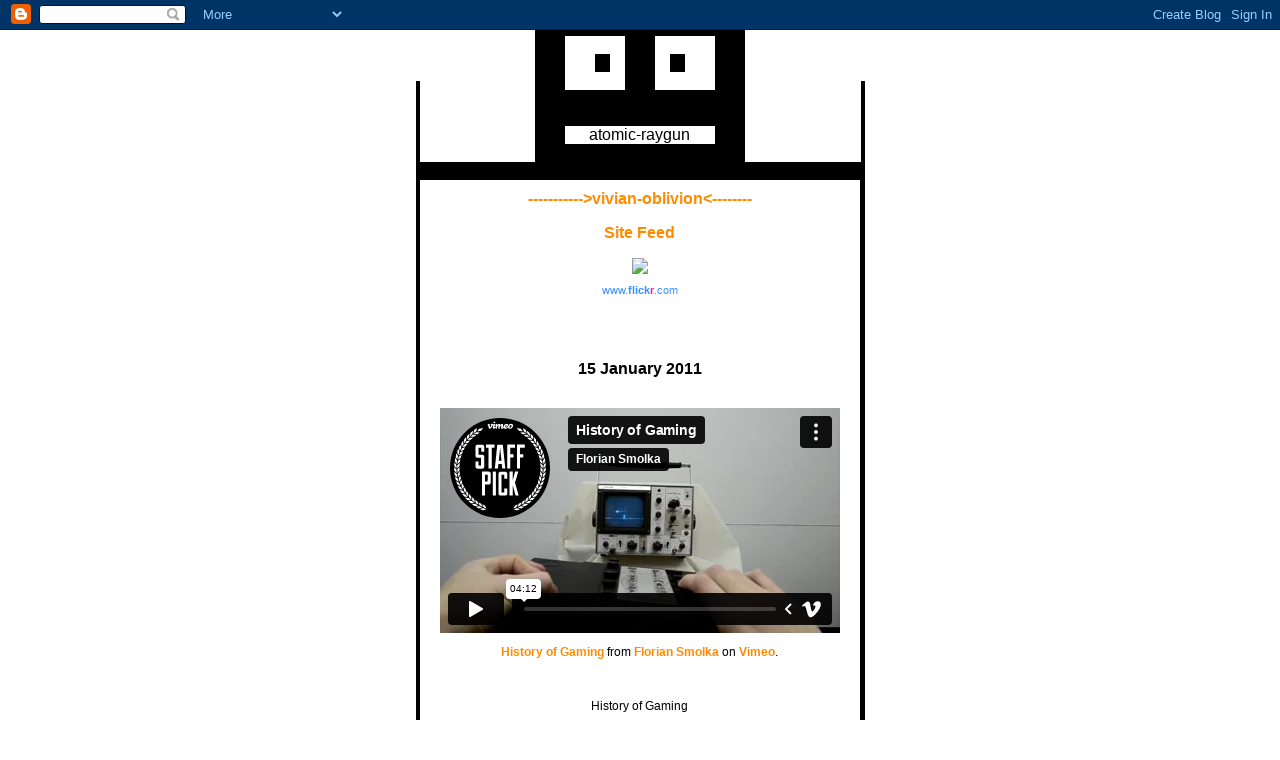

--- FILE ---
content_type: text/html; charset=UTF-8
request_url: http://www.atomic-raygun.com/2011/01/history-of-gaming-from-florian-smolka.html
body_size: 4879
content:
<!DOCTYPE HTML PUBLIC "-//W3C//DTD HTML 4.0 Transitional//EN">

<html>
<head>
 <LINK REL="SHORTCUT ICON" HREF="http://www.stabslock.com/space/atomicfavicon.ico">
<link rel="me" type="text/html" href="http://www.google.com/profiles/osprey.therian"/>
<meta name="ICBM" content="47.058570, -123.111695"/>
<meta name="DC.title" content="Atomic Raygun"/>

<meta name="ICBM" content="45.5972252;-122.5201263" />
<meta name="DC.title" content="atomic raygun" />
<meta name="geo.position" content="47.058570, -123.111695" />
<meta name="geo.region" content="US-WA" />



<title>atomic-raygun</title>
<style>
body	{background:#FFFFFF;margin: 0px;font-family: Verdana, Arial, sans-serif;color: black;}
A.links:hover{color:#C0C0C0;}
A	{font-weight:bold;text-decoration:none;}
A:hover	{color:#C0C0C0;}
.links	{font-family: Verdana, Arial, sans-serif;font-size:11px;}
.date	{font-family: Verdana, Arial, sans-serif;color: black;font-size:16px;font-weight:bold;}
.post	{font-family: Verdana, Arial, sans-serif;color: black;font-size:12px;}
.aboutpost 	{font-family: Verdana, Arial, sans-serif;color: #999999;font-size:11px;}
</style>



<meta name='google-adsense-platform-account' content='ca-host-pub-1556223355139109'/>
<meta name='google-adsense-platform-domain' content='blogspot.com'/>
<!-- --><style type="text/css">@import url(https://www.blogger.com/static/v1/v-css/navbar/3334278262-classic.css);
div.b-mobile {display:none;}
</style>

</head><body bgcolor="#FFFFFF" text="#000000" marginwidth="0" marginheight="0" link="#FF8C00" vlink="#FF8C00" alink="#FF8C00"><script type="text/javascript">
    function setAttributeOnload(object, attribute, val) {
      if(window.addEventListener) {
        window.addEventListener('load',
          function(){ object[attribute] = val; }, false);
      } else {
        window.attachEvent('onload', function(){ object[attribute] = val; });
      }
    }
  </script>
<div id="navbar-iframe-container"></div>
<script type="text/javascript" src="https://apis.google.com/js/platform.js"></script>
<script type="text/javascript">
      gapi.load("gapi.iframes:gapi.iframes.style.bubble", function() {
        if (gapi.iframes && gapi.iframes.getContext) {
          gapi.iframes.getContext().openChild({
              url: 'https://www.blogger.com/navbar/3871408?origin\x3dhttp://www.atomic-raygun.com',
              where: document.getElementById("navbar-iframe-container"),
              id: "navbar-iframe"
          });
        }
      });
    </script>

<!-- THIS CONTENT IS ALL TABLE RELATED.  SKIP DOWN SOME FOR CUSTOMIZATION.  IF YOU LEAVE IT ALONE, IT SHOULD BE FINE :) --> 
<div align="center">
  <center>
  <table border="0" cellspacing="0" cellpadding="0">
    <tr>
      <td><br>
      </td>
      <td rowspan="2"></td>
      <td colspan="5" rowspan="2">
        <div align="center">
          <center>
          <table border="0" cellspacing="0" cellpadding="0">
            <tr>
              <td></td>
              <td bgcolor="#000000">&nbsp;</td>
              <td colspan="2"></td>
              <td></td>
              <td colspan="2"></td>
              <td bgcolor="#000000">&nbsp;</td>
              <td></td>
            </tr>
            <tr>
              <td bgcolor="#000000">&nbsp;</td>
              <td bgcolor="#000000">&nbsp;</td>
              <td bgcolor="#000000" colspan="2">&nbsp;</td>
              <td bgcolor="#000000">&nbsp;</td>
              <td bgcolor="#000000" colspan="2">&nbsp;</td>
              <td bgcolor="#000000">&nbsp;</td>
              <td bgcolor="#000000">&nbsp;</td>
            </tr>
            <tr>
              <td bgcolor="#000000" rowspan="3">&nbsp;</td>
              <td bgcolor="#FFFFFF" rowspan="3">&nbsp;</td>
              <td bgcolor="#FFFFFF" colspan="2">&nbsp;</td>
              <td bgcolor="#000000" rowspan="3">&nbsp;</td>
              <td bgcolor="#FFFFFF" colspan="2">&nbsp;</td>
              <td bgcolor="#FFFFFF" rowspan="3">&nbsp;</td>
              <td bgcolor="#000000" rowspan="3">&nbsp;</td>
            </tr>
            <tr>
              <td bgcolor="#000000">&nbsp;</td>
              <td bgcolor="#FFFFFF">&nbsp;</td>
              <td bgcolor="#FFFFFF">&nbsp;</td>
              <td bgcolor="#000000">&nbsp;</td>
            </tr>
            <tr>
              <td bgcolor="#FFFFFF" colspan="2">&nbsp;</td>
              <td bgcolor="#FFFFFF" colspan="2">&nbsp;</td>
            </tr>
            <tr>
              <td bgcolor="#000000" width="30">&nbsp;</td>
              <td bgcolor="#000000" width="30">&nbsp;</td>
              <td bgcolor="#000000" colspan="2" width="30">&nbsp;</td>
              <td bgcolor="#000000" width="30">&nbsp;</td>
              <td bgcolor="#000000" colspan="2" width="30">&nbsp;</td>
              <td bgcolor="#000000" width="30">&nbsp;</td>
              <td bgcolor="#000000" width="30">&nbsp;</td>
            </tr>
            <tr>
              <td bgcolor="#000000">&nbsp;</td>
              <td bgcolor="#000000">&nbsp;</td>
              <td colspan="2" bgcolor="#000000">&nbsp;</td>
              <td bgcolor="#000000">&nbsp;</td>
              <td colspan="2" bgcolor="#000000">&nbsp;</td>
              <td bgcolor="#000000">&nbsp;</td>
              <td bgcolor="#000000">&nbsp;</td>
            </tr>
            <tr>
              <td bgcolor="#000000">&nbsp;</td>
              <td bgcolor="#FFFFFF" colspan="7" width="150">
                <p align="center">atomic-raygun</td>
              <td bgcolor="#000000">&nbsp;</td>
            </tr>
            <tr>
              <td bgcolor="#000000">&nbsp;</td>
              <td bgcolor="#000000">&nbsp;</td>
              <td colspan="2" bgcolor="#000000">&nbsp;</td>
              <td bgcolor="#000000">&nbsp;</td>
              <td colspan="2" bgcolor="#000000">&nbsp;</td>
              <td bgcolor="#000000">&nbsp;</td>
              <td bgcolor="#000000">&nbsp;</td>
            </tr>
          </table>
          </center>
        </div>
      </td>
      <td rowspan="2"></td>
      <td><br>
      </td>
    </tr>
    <tr>
      <td bgcolor="#000000">&nbsp;</td>
      <td bgcolor="#000000">&nbsp;</td>
    </tr>
    <tr>
      <td colspan="9" bgcolor="#000000">&nbsp;</td>
    </tr>
    <tr>
      <td bgcolor="#000000" colspan="2">&nbsp;</td>
      <td colspan="5" width="400">

<div style="margin:10px;">




<div align="center">
<a href="http://www.vivian-oblivion.com">----------->vivian-oblivion<--------</a></p>
<a href="http://www.atomic-raygun.com/feeds/posts/default" title="Atom feed">Site Feed</a></p>
	<div align="center"><img src="http://www.stabslock.com/space/Vivian-Ontario-c1959.jpg" </p>
<!-- Start of Flickr Badge -->
<style type="text/css">
#flickr_badge_source_txt {padding:0; font: 11px Arial, Helvetica, Sans serif; color:#666666;}
#flickr_badge_icon {display:block !important; margin:0 !important; border: 1px solid rgb(0, 0, 0) !important;}
#flickr_icon_td {padding:0 5px 0 0 !important;}
.flickr_badge_image {text-align:center !important;}
.flickr_badge_image img {border: 1px solid black !important;}
#flickr_www {display:block; padding:0 10px 0 10px !important; font: 11px Arial, Helvetica, Sans serif !important; color:#3993ff !important;}
#flickr_badge_uber_wrapper a:hover,
#flickr_badge_uber_wrapper a:link,
#flickr_badge_uber_wrapper a:active,
#flickr_badge_uber_wrapper a:visited {text-decoration:none !important; background:inherit !important;color:#3993ff;}
#flickr_badge_wrapper {}
#flickr_badge_source {padding:0 !important; font: 11px Arial, Helvetica, Sans serif !important; color:#666666 !important;}
</style>
<table id="flickr_badge_uber_wrapper" cellpadding="0" cellspacing="10" border="0"><tr><td><a href="http://www.flickr.com" id="flickr_www">www.<strong style="color:#3993ff">flick<span style="color:#ff1c92">r</span></strong>.com</a><table cellpadding="0" cellspacing="10" border="0" id="flickr_badge_wrapper">
<tr>
<script type="text/javascript" src="http://www.flickr.com/badge_code_v2.gne?count=3&display=random&size=t&layout=h&source=user&user=46566009%40N00"></script>
</tr>
</table>
</td></tr></table>
<!-- End of Flickr Badge -->
<script src="http://gmodules.com/ig/ifr?url=http://www.rosettainterpreters.com/xn_resources/widgets/gadget/gadget.xml&amp;up_siteLanguage=English&amp;up_phone=&amp;synd=open&amp;w=250&amp;h=49&amp;title=We+Speak+Your+Language+Translator&amp;lang=en&amp;country=ALL&amp;border=%23ffffff%7C3px%2C1px+solid+%23999999&amp;output=js"></script>

		</div>
		
<!-- THIS IS WHERE YOU CAN EDIT THE WAY YOUR BLOG APPEARS -->

        <div class="date">
          <br><p align="center">15 January 2011</p>
        </div>
        <div class="post">
		  <a name="3388412787711790548">&nbsp;</a><br>
          <div style="clear:both;"></div><iframe src="http://player.vimeo.com/video/18743950" width="400" height="225" frameborder="0"></iframe><p><a href="http://vimeo.com/18743950">History of Gaming</a> from <a href="http://vimeo.com/user5708268">Florian Smolka</a> on <a href="http://vimeo.com">Vimeo</a>.</p><br /><br />History of Gaming<div style="clear:both; padding-bottom:0.25em"></div><br>

<b:if cond='data:post.hasJumpLink'>
<div class='jump-link'>
<a expr:href='data:post.url + "#more"'><data:post.jumpText/></a>
</div>
</b:if >



          <div>
            <div class="aboutpost">
               posted by <img src="http://googoogoggles.dreamhosters.com/Osprey.gif">
               <!--posted by <img src="Osprey.gif">-->
- <a href="http://www.atomic-raygun.com/2011/01/history-of-gaming-from-florian-smolka.html">6:55 PM</a>
      
            </div>
          <br>

	
		<div class="blogComments">
			Comments:
			
			<div class='comment-form'>
<a name='comment-form'></a>
<h4>Post a Comment</h4><p>PLZ LEEVE A MEZZAGE KTHNXBAI</p>
<a id='comment-editor-src' href='https://www.blogger.com/comment/frame/3871408?po=3388412787711790548&hl=en&saa=85391&origin=http://www.atomic-raygun.com'></a><iframe id='comment-editor' src='' class='blogger-iframe-colorize' width='100%' height='410' scrolling='no' frameborder='0' allowtransparency='true'></iframe>
<script type="text/javascript" src="https://www.blogger.com/static/v1/jsbin/2210189538-iframe_colorizer.js"></script>
</div>
		</div>
	


	




<!-- MORE TABLE RELATED CONTENT FOR THE REST OF THE PAGE.  -->
        </div>
      </td>
      <td colspan="2" bgcolor="#000000">&nbsp;</td>
    </tr>
    <tr>
      <td colspan="9" bgcolor="#000000">
        <p align="center">.</td>
    </tr>
    <tr>
      <td></td>
      <td></td>
      <td width="15"></td>
    </center>
    <td bgcolor="#000000" width="185">
      <p align="center"></p>
<div align="center">
<a href="http://www.atomic-raygun.com/feeds/posts/default" title="Atom feed">Site Feed</a></p>
<p><font color="#94eede"><a href="http://www.vivian-oblivion.com">vivian-oblivion</a></p>
	<div align="center">
<a href="http://www.cafeshops.com/cp/store.aspx?s=oblivionstore">oblivionstore</a></p>
	<div align="center">
<a href="http://googoogoggles.dreamhosters.com/vivian-oblivion/mindovermatter/firemist-red.html">firemist red</a></p>
<a href="http://www.combatcards.co.uk/">Combat Cards</a></p>
<a href="http://blip.tv/">Blip TV Rocks</a></p>
<a href="http://www.google.com/">So many things to do, so little motivation</a></p>
<a href="http://headburroantfarm.wordpress.com/">Backpacking Burro</a></p>
<a href="http://web.mac.com/salazarjack/Site/Welcome.html">Salazar Jack</a></p>
<a href="http://sitsup.blogspot.com/">Lucy Sits Up and Blogs</a></p>
<a href="http://tinasuniversum.blogspot.com/">Tina's Universum</a></p>
<a href="http://novaalbiondetective.blogspot.com/">Nova Albion Detective Agency</a></p>
<a href="http://www.fotolog.net/statue/">Playing Statues</a></p>
<a href="http://www.yarnmiracle.com/">Yarn Miracle</a></p>
<a href="http://secondtourist.blogspot.com/">Baedeker</a></p>
<a href="http://doncarsoncreative.blogspot.com/">Don Carson Creative</a></p>
<a href="http://www.flummel.com/">Flummer, Flummel, Flummo</a></p>
<a href="http://ellecoyote.blogspot.com/">Elle Coyote</a></p>
<a href="http://www.ellenmccormickmartens.com/">Painting Soul</a></p>
<a href='http://www.putfile.com'>Upload Video and Images - Putfile</a></p>
<a href="http://www.counterwork.pwp.blueyonder.co.uk/artistsunion/index.html">Artists Union</a></p>
<a href="http://tempietto2.blogspot.com/">Tempietto</a></p>
</p>



  <a href='http://www.atomic-raygun.com/2002/10/'>2002-10</a>

  <a href='http://www.atomic-raygun.com/2002/11/'>2002-11</a>

  <a href='http://www.atomic-raygun.com/2002/12/'>2002-12</a>

  <a href='http://www.atomic-raygun.com/2003/01/'>2003-01</a>

  <a href='http://www.atomic-raygun.com/2003/03/'>2003-03</a>

  <a href='http://www.atomic-raygun.com/2003/04/'>2003-04</a>

  <a href='http://www.atomic-raygun.com/2003/05/'>2003-05</a>

  <a href='http://www.atomic-raygun.com/2003/06/'>2003-06</a>

  <a href='http://www.atomic-raygun.com/2003/07/'>2003-07</a>

  <a href='http://www.atomic-raygun.com/2003/08/'>2003-08</a>

  <a href='http://www.atomic-raygun.com/2003/09/'>2003-09</a>

  <a href='http://www.atomic-raygun.com/2003/10/'>2003-10</a>

  <a href='http://www.atomic-raygun.com/2003/11/'>2003-11</a>

  <a href='http://www.atomic-raygun.com/2003/12/'>2003-12</a>

  <a href='http://www.atomic-raygun.com/2004/01/'>2004-01</a>

  <a href='http://www.atomic-raygun.com/2004/02/'>2004-02</a>

  <a href='http://www.atomic-raygun.com/2004/03/'>2004-03</a>

  <a href='http://www.atomic-raygun.com/2004/04/'>2004-04</a>

  <a href='http://www.atomic-raygun.com/2004/05/'>2004-05</a>

  <a href='http://www.atomic-raygun.com/2004/06/'>2004-06</a>

  <a href='http://www.atomic-raygun.com/2004/07/'>2004-07</a>

  <a href='http://www.atomic-raygun.com/2004/08/'>2004-08</a>

  <a href='http://www.atomic-raygun.com/2004/09/'>2004-09</a>

  <a href='http://www.atomic-raygun.com/2004/10/'>2004-10</a>

  <a href='http://www.atomic-raygun.com/2004/11/'>2004-11</a>

  <a href='http://www.atomic-raygun.com/2004/12/'>2004-12</a>

  <a href='http://www.atomic-raygun.com/2005/01/'>2005-01</a>

  <a href='http://www.atomic-raygun.com/2005/02/'>2005-02</a>

  <a href='http://www.atomic-raygun.com/2005/03/'>2005-03</a>

  <a href='http://www.atomic-raygun.com/2005/04/'>2005-04</a>

  <a href='http://www.atomic-raygun.com/2005/05/'>2005-05</a>

  <a href='http://www.atomic-raygun.com/2005/06/'>2005-06</a>

  <a href='http://www.atomic-raygun.com/2005/07/'>2005-07</a>

  <a href='http://www.atomic-raygun.com/2005/08/'>2005-08</a>

  <a href='http://www.atomic-raygun.com/2005/09/'>2005-09</a>

  <a href='http://www.atomic-raygun.com/2005/10/'>2005-10</a>

  <a href='http://www.atomic-raygun.com/2005/11/'>2005-11</a>

  <a href='http://www.atomic-raygun.com/2005/12/'>2005-12</a>

  <a href='http://www.atomic-raygun.com/2006/01/'>2006-01</a>

  <a href='http://www.atomic-raygun.com/2006/02/'>2006-02</a>

  <a href='http://www.atomic-raygun.com/2006/03/'>2006-03</a>

  <a href='http://www.atomic-raygun.com/2006/04/'>2006-04</a>

  <a href='http://www.atomic-raygun.com/2006/05/'>2006-05</a>

  <a href='http://www.atomic-raygun.com/2006/06/'>2006-06</a>

  <a href='http://www.atomic-raygun.com/2006/07/'>2006-07</a>

  <a href='http://www.atomic-raygun.com/2006/08/'>2006-08</a>

  <a href='http://www.atomic-raygun.com/2006/09/'>2006-09</a>

  <a href='http://www.atomic-raygun.com/2006/10/'>2006-10</a>

  <a href='http://www.atomic-raygun.com/2006/11/'>2006-11</a>

  <a href='http://www.atomic-raygun.com/2006/12/'>2006-12</a>

  <a href='http://www.atomic-raygun.com/2007/01/'>2007-01</a>

  <a href='http://www.atomic-raygun.com/2007/02/'>2007-02</a>

  <a href='http://www.atomic-raygun.com/2007/03/'>2007-03</a>

  <a href='http://www.atomic-raygun.com/2007/04/'>2007-04</a>

  <a href='http://www.atomic-raygun.com/2007/05/'>2007-05</a>

  <a href='http://www.atomic-raygun.com/2007/06/'>2007-06</a>

  <a href='http://www.atomic-raygun.com/2007/07/'>2007-07</a>

  <a href='http://www.atomic-raygun.com/2007/08/'>2007-08</a>

  <a href='http://www.atomic-raygun.com/2007/09/'>2007-09</a>

  <a href='http://www.atomic-raygun.com/2007/10/'>2007-10</a>

  <a href='http://www.atomic-raygun.com/2007/11/'>2007-11</a>

  <a href='http://www.atomic-raygun.com/2007/12/'>2007-12</a>

  <a href='http://www.atomic-raygun.com/2008/01/'>2008-01</a>

  <a href='http://www.atomic-raygun.com/2008/02/'>2008-02</a>

  <a href='http://www.atomic-raygun.com/2008/03/'>2008-03</a>

  <a href='http://www.atomic-raygun.com/2008/04/'>2008-04</a>

  <a href='http://www.atomic-raygun.com/2008/05/'>2008-05</a>

  <a href='http://www.atomic-raygun.com/2008/06/'>2008-06</a>

  <a href='http://www.atomic-raygun.com/2008/07/'>2008-07</a>

  <a href='http://www.atomic-raygun.com/2008/08/'>2008-08</a>

  <a href='http://www.atomic-raygun.com/2008/09/'>2008-09</a>

  <a href='http://www.atomic-raygun.com/2008/10/'>2008-10</a>

  <a href='http://www.atomic-raygun.com/2008/11/'>2008-11</a>

  <a href='http://www.atomic-raygun.com/2008/12/'>2008-12</a>

  <a href='http://www.atomic-raygun.com/2009/01/'>2009-01</a>

  <a href='http://www.atomic-raygun.com/2009/02/'>2009-02</a>

  <a href='http://www.atomic-raygun.com/2009/03/'>2009-03</a>

  <a href='http://www.atomic-raygun.com/2009/04/'>2009-04</a>

  <a href='http://www.atomic-raygun.com/2009/05/'>2009-05</a>

  <a href='http://www.atomic-raygun.com/2009/06/'>2009-06</a>

  <a href='http://www.atomic-raygun.com/2009/07/'>2009-07</a>

  <a href='http://www.atomic-raygun.com/2009/08/'>2009-08</a>

  <a href='http://www.atomic-raygun.com/2009/09/'>2009-09</a>

  <a href='http://www.atomic-raygun.com/2009/10/'>2009-10</a>

  <a href='http://www.atomic-raygun.com/2009/11/'>2009-11</a>

  <a href='http://www.atomic-raygun.com/2009/12/'>2009-12</a>

  <a href='http://www.atomic-raygun.com/2010/01/'>2010-01</a>

  <a href='http://www.atomic-raygun.com/2010/02/'>2010-02</a>

  <a href='http://www.atomic-raygun.com/2010/03/'>2010-03</a>

  <a href='http://www.atomic-raygun.com/2010/04/'>2010-04</a>

  <a href='http://www.atomic-raygun.com/2010/05/'>2010-05</a>

  <a href='http://www.atomic-raygun.com/2010/06/'>2010-06</a>

  <a href='http://www.atomic-raygun.com/2010/07/'>2010-07</a>

  <a href='http://www.atomic-raygun.com/2010/08/'>2010-08</a>

  <a href='http://www.atomic-raygun.com/2010/09/'>2010-09</a>

  <a href='http://www.atomic-raygun.com/2010/10/'>2010-10</a>

  <a href='http://www.atomic-raygun.com/2010/11/'>2010-11</a>

  <a href='http://www.atomic-raygun.com/2010/12/'>2010-12</a>

  <a href='http://www.atomic-raygun.com/2011/01/'>2011-01</a>

  <a href='http://www.atomic-raygun.com/2011/02/'>2011-02</a>

  <a href='http://www.atomic-raygun.com/2011/03/'>2011-03</a>

  <a href='http://www.atomic-raygun.com/2011/04/'>2011-04</a>

  <a href='http://www.atomic-raygun.com/2011/05/'>2011-05</a>

  <a href='http://www.atomic-raygun.com/2011/06/'>2011-06</a>

  <a href='http://www.atomic-raygun.com/2011/07/'>2011-07</a>

  <a href='http://www.atomic-raygun.com/2011/08/'>2011-08</a>

  <a href='http://www.atomic-raygun.com/2011/09/'>2011-09</a>

  <a href='http://www.atomic-raygun.com/2011/10/'>2011-10</a>

  <a href='http://www.atomic-raygun.com/2011/11/'>2011-11</a>

  <a href='http://www.atomic-raygun.com/2011/12/'>2011-12</a>

  <a href='http://www.atomic-raygun.com/2012/01/'>2012-01</a>

  <a href='http://www.atomic-raygun.com/2012/02/'>2012-02</a>

  <a href='http://www.atomic-raygun.com/2012/03/'>2012-03</a>

  <a href='http://www.atomic-raygun.com/2012/04/'>2012-04</a>

  <a href='http://www.atomic-raygun.com/2012/05/'>2012-05</a>

  <a href='http://www.atomic-raygun.com/2012/06/'>2012-06</a>

  <a href='http://www.atomic-raygun.com/2012/07/'>2012-07</a>

  <a href='http://www.atomic-raygun.com/2012/08/'>2012-08</a>

  <a href='http://www.atomic-raygun.com/2012/09/'>2012-09</a>

  <a href='http://www.atomic-raygun.com/2012/10/'>2012-10</a>

  <a href='http://www.atomic-raygun.com/2012/11/'>2012-11</a>

  <a href='http://www.atomic-raygun.com/2012/12/'>2012-12</a>

  <a href='http://www.atomic-raygun.com/2013/01/'>2013-01</a>

  <a href='http://www.atomic-raygun.com/2013/02/'>2013-02</a>

  <a href='http://www.atomic-raygun.com/2013/03/'>2013-03</a>

  <a href='http://www.atomic-raygun.com/2013/04/'>2013-04</a>

  <a href='http://www.atomic-raygun.com/2013/05/'>2013-05</a>

  <a href='http://www.atomic-raygun.com/2013/06/'>2013-06</a>

  <a href='http://www.atomic-raygun.com/2013/07/'>2013-07</a>

  <a href='http://www.atomic-raygun.com/2013/08/'>2013-08</a>

  <a href='http://www.atomic-raygun.com/2013/09/'>2013-09</a>

  <a href='http://www.atomic-raygun.com/2013/10/'>2013-10</a>

  <a href='http://www.atomic-raygun.com/2013/11/'>2013-11</a>



</p>



<br>
    </td>
    <center>
    <td width="40"></td>
    </center>
    <td bgcolor="#000000" width="185">
      <p align="center"><font color="#FFFFFF" size="2">I want to ask for thoughts about improving the world -- what do people need?  How can things be organised?</p>
    </td>
    <center>
    <td width="15"></td>
    <td></td>
    <td></td>
    
<script language="JavaScript">
<!--

window.open = SymRealWinOpen;

//-->
</script>


<script language="JavaScript">
<!--

window.open = SymRealWinOpen;

//-->
</script>


<script language="JavaScript">
<!--

window.open = SymRealWinOpen;

//-->
</script>


<script language="JavaScript">
<!--

window.open = SymRealWinOpen;

//-->
</script>


<script language="JavaScript">
<!--

window.open = SymRealWinOpen;

//-->
</script>

</tr>
    <tr>
      <td></td>
      <td></td>
      <td colspan="5"></td>
      <td></td>
      <td></td>
    </tr>
  </table>
  </center>
</div>

<script type="text/javascript">
var gaJsHost = (("https:" == document.location.protocol) ? "https://ssl." : "http://www.");
document.write(unescape("%3Cscript src='" + gaJsHost + "google-analytics.com/ga.js' type='text/javascript'%3E%3C/script%3E"));
</script>
<script type="text/javascript">
try {
var pageTracker = _gat._getTracker("UA-10535683-1");
pageTracker._trackPageview();
} catch(err) {}</script>

</body>


<script language="JavaScript">
<!--

window.open = SymRealWinOpen;

//-->
</script>


<script language="JavaScript">
<!--

window.open = SymRealWinOpen;

//-->
</script>


<script language="JavaScript">
<!--

window.open = SymRealWinOpen;

//-->
</script>


<script language="JavaScript">
<!--

window.open = SymRealWinOpen;

//-->
</script>


<script language="JavaScript">
<!--

window.open = SymRealWinOpen;

//-->
</script>
<script type="text/javascript" src="http://mediaplayer.yahoo.com/js"></script>
</html>

--- FILE ---
content_type: text/html; charset=UTF-8
request_url: https://player.vimeo.com/video/18743950
body_size: 8029
content:
<!DOCTYPE html>
<html lang="en">
<head>
  <meta charset="utf-8">
  <meta name="viewport" content="width=device-width,initial-scale=1,user-scalable=yes">
  
  <link rel="canonical" href="https://player.vimeo.com/video/18743950">
  <meta name="googlebot" content="noindex,indexifembedded">
  
  
  <title>History of Gaming on Vimeo</title>
  <style>
      body, html, .player, .fallback {
          overflow: hidden;
          width: 100%;
          height: 100%;
          margin: 0;
          padding: 0;
      }
      .fallback {
          
              background-color: transparent;
          
      }
      .player.loading { opacity: 0; }
      .fallback iframe {
          position: fixed;
          left: 0;
          top: 0;
          width: 100%;
          height: 100%;
      }
  </style>
  <link rel="modulepreload" href="https://f.vimeocdn.com/p/4.46.25/js/player.module.js" crossorigin="anonymous">
  <link rel="modulepreload" href="https://f.vimeocdn.com/p/4.46.25/js/vendor.module.js" crossorigin="anonymous">
  <link rel="preload" href="https://f.vimeocdn.com/p/4.46.25/css/player.css" as="style">
</head>

<body>


<div class="vp-placeholder">
    <style>
        .vp-placeholder,
        .vp-placeholder-thumb,
        .vp-placeholder-thumb::before,
        .vp-placeholder-thumb::after {
            position: absolute;
            top: 0;
            bottom: 0;
            left: 0;
            right: 0;
        }
        .vp-placeholder {
            visibility: hidden;
            width: 100%;
            max-height: 100%;
            height: calc(720 / 1280 * 100vw);
            max-width: calc(1280 / 720 * 100vh);
            margin: auto;
        }
        .vp-placeholder-carousel {
            display: none;
            background-color: #000;
            position: absolute;
            left: 0;
            right: 0;
            bottom: -60px;
            height: 60px;
        }
    </style>

    

    
        <style>
            .vp-placeholder-thumb {
                overflow: hidden;
                width: 100%;
                max-height: 100%;
                margin: auto;
            }
            .vp-placeholder-thumb::before,
            .vp-placeholder-thumb::after {
                content: "";
                display: block;
                filter: blur(7px);
                margin: 0;
                background: url(https://i.vimeocdn.com/video/118151781-6c46a9d782b352ac06ca955eb37bdcf3015d366d69ff8034a7ef824d0d87f71c-d?mw=80&q=85) 50% 50% / contain no-repeat;
            }
            .vp-placeholder-thumb::before {
                 
                margin: -30px;
            }
        </style>
    

    <div class="vp-placeholder-thumb"></div>
    <div class="vp-placeholder-carousel"></div>
    <script>function placeholderInit(t,h,d,s,n,o){var i=t.querySelector(".vp-placeholder"),v=t.querySelector(".vp-placeholder-thumb");if(h){var p=function(){try{return window.self!==window.top}catch(a){return!0}}(),w=200,y=415,r=60;if(!p&&window.innerWidth>=w&&window.innerWidth<y){i.style.bottom=r+"px",i.style.maxHeight="calc(100vh - "+r+"px)",i.style.maxWidth="calc("+n+" / "+o+" * (100vh - "+r+"px))";var f=t.querySelector(".vp-placeholder-carousel");f.style.display="block"}}if(d){var e=new Image;e.onload=function(){var a=n/o,c=e.width/e.height;if(c<=.95*a||c>=1.05*a){var l=i.getBoundingClientRect(),g=l.right-l.left,b=l.bottom-l.top,m=window.innerWidth/g*100,x=window.innerHeight/b*100;v.style.height="calc("+e.height+" / "+e.width+" * "+m+"vw)",v.style.maxWidth="calc("+e.width+" / "+e.height+" * "+x+"vh)"}i.style.visibility="visible"},e.src=s}else i.style.visibility="visible"}
</script>
    <script>placeholderInit(document,  false ,  true , "https://i.vimeocdn.com/video/118151781-6c46a9d782b352ac06ca955eb37bdcf3015d366d69ff8034a7ef824d0d87f71c-d?mw=80\u0026q=85",  1280 ,  720 );</script>
</div>

<div id="player" class="player"></div>
<script>window.playerConfig = {"cdn_url":"https://f.vimeocdn.com","vimeo_api_url":"api.vimeo.com","request":{"files":{"dash":{"cdns":{"akfire_interconnect_quic":{"avc_url":"https://vod-adaptive-ak.vimeocdn.com/exp=1768555170~acl=%2F5585b8c1-2137-469c-aff1-e684a4bcf3ad%2Fpsid%3D6ccbb214fc6d951c891b572431edca5eeb37f7f2597fe00636f55dbd066df16f%2F%2A~hmac=78b8d5ab529f690477ef0e75f4304746ded446f668538d1c6ebdff3b38be08a4/5585b8c1-2137-469c-aff1-e684a4bcf3ad/psid=6ccbb214fc6d951c891b572431edca5eeb37f7f2597fe00636f55dbd066df16f/v2/playlist/av/primary/playlist.json?omit=av1-hevc\u0026pathsig=8c953e4f~qv7SQdCloAMMvthlC3D58SUnoMI1yXqGwnUBG-S73lE\u0026r=dXM%3D\u0026rh=1Ohf4P","origin":"gcs","url":"https://vod-adaptive-ak.vimeocdn.com/exp=1768555170~acl=%2F5585b8c1-2137-469c-aff1-e684a4bcf3ad%2Fpsid%3D6ccbb214fc6d951c891b572431edca5eeb37f7f2597fe00636f55dbd066df16f%2F%2A~hmac=78b8d5ab529f690477ef0e75f4304746ded446f668538d1c6ebdff3b38be08a4/5585b8c1-2137-469c-aff1-e684a4bcf3ad/psid=6ccbb214fc6d951c891b572431edca5eeb37f7f2597fe00636f55dbd066df16f/v2/playlist/av/primary/playlist.json?pathsig=8c953e4f~qv7SQdCloAMMvthlC3D58SUnoMI1yXqGwnUBG-S73lE\u0026r=dXM%3D\u0026rh=1Ohf4P"},"fastly_skyfire":{"avc_url":"https://skyfire.vimeocdn.com/1768555170-0xd79d02d4f379ec26db321220e4b2488c0e0b8e4d/5585b8c1-2137-469c-aff1-e684a4bcf3ad/psid=6ccbb214fc6d951c891b572431edca5eeb37f7f2597fe00636f55dbd066df16f/v2/playlist/av/primary/playlist.json?omit=av1-hevc\u0026pathsig=8c953e4f~qv7SQdCloAMMvthlC3D58SUnoMI1yXqGwnUBG-S73lE\u0026r=dXM%3D\u0026rh=1Ohf4P","origin":"gcs","url":"https://skyfire.vimeocdn.com/1768555170-0xd79d02d4f379ec26db321220e4b2488c0e0b8e4d/5585b8c1-2137-469c-aff1-e684a4bcf3ad/psid=6ccbb214fc6d951c891b572431edca5eeb37f7f2597fe00636f55dbd066df16f/v2/playlist/av/primary/playlist.json?pathsig=8c953e4f~qv7SQdCloAMMvthlC3D58SUnoMI1yXqGwnUBG-S73lE\u0026r=dXM%3D\u0026rh=1Ohf4P"}},"default_cdn":"akfire_interconnect_quic","separate_av":true,"streams":[{"profile":"116","id":"73551bd5-f8ca-47e2-849d-9e1dbce0b9c5","fps":29.97,"quality":"240p"},{"profile":"107","id":"e75e7654-4693-48bc-8430-e4a515b4171a","fps":29.97,"quality":"360p"},{"profile":"113","id":"4e5edf6d-3aae-4013-b2e8-ff677bdd4f2c","fps":29.97,"quality":"720p"}],"streams_avc":[{"profile":"116","id":"73551bd5-f8ca-47e2-849d-9e1dbce0b9c5","fps":29.97,"quality":"240p"},{"profile":"107","id":"e75e7654-4693-48bc-8430-e4a515b4171a","fps":29.97,"quality":"360p"},{"profile":"113","id":"4e5edf6d-3aae-4013-b2e8-ff677bdd4f2c","fps":29.97,"quality":"720p"}]},"hls":{"cdns":{"akfire_interconnect_quic":{"avc_url":"https://vod-adaptive-ak.vimeocdn.com/exp=1768555170~acl=%2F5585b8c1-2137-469c-aff1-e684a4bcf3ad%2Fpsid%3D6ccbb214fc6d951c891b572431edca5eeb37f7f2597fe00636f55dbd066df16f%2F%2A~hmac=78b8d5ab529f690477ef0e75f4304746ded446f668538d1c6ebdff3b38be08a4/5585b8c1-2137-469c-aff1-e684a4bcf3ad/psid=6ccbb214fc6d951c891b572431edca5eeb37f7f2597fe00636f55dbd066df16f/v2/playlist/av/primary/playlist.m3u8?omit=av1-hevc-opus\u0026pathsig=8c953e4f~4s_dN2wePUPcWAGHXlSSxEfVafhhyDDoZf0ZpL6wLyQ\u0026r=dXM%3D\u0026rh=1Ohf4P\u0026sf=fmp4","origin":"gcs","url":"https://vod-adaptive-ak.vimeocdn.com/exp=1768555170~acl=%2F5585b8c1-2137-469c-aff1-e684a4bcf3ad%2Fpsid%3D6ccbb214fc6d951c891b572431edca5eeb37f7f2597fe00636f55dbd066df16f%2F%2A~hmac=78b8d5ab529f690477ef0e75f4304746ded446f668538d1c6ebdff3b38be08a4/5585b8c1-2137-469c-aff1-e684a4bcf3ad/psid=6ccbb214fc6d951c891b572431edca5eeb37f7f2597fe00636f55dbd066df16f/v2/playlist/av/primary/playlist.m3u8?omit=opus\u0026pathsig=8c953e4f~4s_dN2wePUPcWAGHXlSSxEfVafhhyDDoZf0ZpL6wLyQ\u0026r=dXM%3D\u0026rh=1Ohf4P\u0026sf=fmp4"},"fastly_skyfire":{"avc_url":"https://skyfire.vimeocdn.com/1768555170-0xd79d02d4f379ec26db321220e4b2488c0e0b8e4d/5585b8c1-2137-469c-aff1-e684a4bcf3ad/psid=6ccbb214fc6d951c891b572431edca5eeb37f7f2597fe00636f55dbd066df16f/v2/playlist/av/primary/playlist.m3u8?omit=av1-hevc-opus\u0026pathsig=8c953e4f~4s_dN2wePUPcWAGHXlSSxEfVafhhyDDoZf0ZpL6wLyQ\u0026r=dXM%3D\u0026rh=1Ohf4P\u0026sf=fmp4","origin":"gcs","url":"https://skyfire.vimeocdn.com/1768555170-0xd79d02d4f379ec26db321220e4b2488c0e0b8e4d/5585b8c1-2137-469c-aff1-e684a4bcf3ad/psid=6ccbb214fc6d951c891b572431edca5eeb37f7f2597fe00636f55dbd066df16f/v2/playlist/av/primary/playlist.m3u8?omit=opus\u0026pathsig=8c953e4f~4s_dN2wePUPcWAGHXlSSxEfVafhhyDDoZf0ZpL6wLyQ\u0026r=dXM%3D\u0026rh=1Ohf4P\u0026sf=fmp4"}},"default_cdn":"akfire_interconnect_quic","separate_av":true},"progressive":[{"profile":"116","width":480,"height":272,"mime":"video/mp4","fps":29.97,"url":"https://vod-progressive-ak.vimeocdn.com/exp=1768555170~acl=%2Fvimeo-transcode-storage-prod-us-east1-h264-360p%2F01%2F3748%2F0%2F18743950%2F37313100.mp4~hmac=076302460f99481b6e89e0b323cf7cd2ffc5ad2d7b09be869d14282d1214f062/vimeo-transcode-storage-prod-us-east1-h264-360p/01/3748/0/18743950/37313100.mp4","cdn":"akamai_interconnect","quality":"240p","id":"73551bd5-f8ca-47e2-849d-9e1dbce0b9c5","origin":"gcs"},{"profile":"107","width":640,"height":360,"mime":"video/mp4","fps":29.97,"url":"https://vod-progressive-ak.vimeocdn.com/exp=1768555170~acl=%2Fvimeo-transcode-storage-prod-us-central1-h264-540p%2F01%2F3748%2F0%2F18743950%2F37266350.mp4~hmac=d68eaa1369fb202ea21d51319fff1455a0e7e52395d681d08e9a278c714515d7/vimeo-transcode-storage-prod-us-central1-h264-540p/01/3748/0/18743950/37266350.mp4","cdn":"akamai_interconnect","quality":"360p","id":"e75e7654-4693-48bc-8430-e4a515b4171a","origin":"gcs"},{"profile":"113","width":1280,"height":720,"mime":"video/mp4","fps":29.97,"url":"https://vod-progressive-ak.vimeocdn.com/exp=1768555170~acl=%2Fvimeo-transcode-storage-prod-us-west1-h264-720p%2F01%2F3748%2F0%2F18743950%2F37266584.mp4~hmac=0aedcb6a2088926fefff8b34f31fc609fc339c90cfb93a2acc4377b1d99e3605/vimeo-transcode-storage-prod-us-west1-h264-720p/01/3748/0/18743950/37266584.mp4","cdn":"akamai_interconnect","quality":"720p","id":"4e5edf6d-3aae-4013-b2e8-ff677bdd4f2c","origin":"gcs"}]},"file_codecs":{"av1":[],"avc":["73551bd5-f8ca-47e2-849d-9e1dbce0b9c5","e75e7654-4693-48bc-8430-e4a515b4171a","4e5edf6d-3aae-4013-b2e8-ff677bdd4f2c"],"hevc":{"dvh1":[],"hdr":[],"sdr":[]}},"lang":"en","referrer":"http://www.atomic-raygun.com/2011/01/history-of-gaming-from-florian-smolka.html","cookie_domain":".vimeo.com","signature":"7eeb3f2ef952b179d85cc0b7016c8283","timestamp":1768551570,"expires":3600,"thumb_preview":{"url":"https://videoapi-sprites.vimeocdn.com/video-sprites/image/e7b7ad2b-859f-49ca-a9e8-40e0ca1adfa7.0.jpeg?ClientID=sulu\u0026Expires=1768555170\u0026Signature=08501202999da484cafcc7eec8e2c4eb1d8a712a","height":2880,"width":4260,"frame_height":240,"frame_width":426,"columns":10,"frames":120},"currency":"USD","session":"dcd9bb0b5b2ac2a09cb6c690291cda13a6b04ca41768551570","cookie":{"volume":1,"quality":null,"hd":0,"captions":null,"transcript":null,"captions_styles":{"color":null,"fontSize":null,"fontFamily":null,"fontOpacity":null,"bgOpacity":null,"windowColor":null,"windowOpacity":null,"bgColor":null,"edgeStyle":null},"audio_language":null,"audio_kind":null,"qoe_survey_vote":0},"build":{"backend":"31e9776","js":"4.46.25"},"urls":{"js":"https://f.vimeocdn.com/p/4.46.25/js/player.js","js_base":"https://f.vimeocdn.com/p/4.46.25/js","js_module":"https://f.vimeocdn.com/p/4.46.25/js/player.module.js","js_vendor_module":"https://f.vimeocdn.com/p/4.46.25/js/vendor.module.js","locales_js":{"de-DE":"https://f.vimeocdn.com/p/4.46.25/js/player.de-DE.js","en":"https://f.vimeocdn.com/p/4.46.25/js/player.js","es":"https://f.vimeocdn.com/p/4.46.25/js/player.es.js","fr-FR":"https://f.vimeocdn.com/p/4.46.25/js/player.fr-FR.js","ja-JP":"https://f.vimeocdn.com/p/4.46.25/js/player.ja-JP.js","ko-KR":"https://f.vimeocdn.com/p/4.46.25/js/player.ko-KR.js","pt-BR":"https://f.vimeocdn.com/p/4.46.25/js/player.pt-BR.js","zh-CN":"https://f.vimeocdn.com/p/4.46.25/js/player.zh-CN.js"},"ambisonics_js":"https://f.vimeocdn.com/p/external/ambisonics.min.js","barebone_js":"https://f.vimeocdn.com/p/4.46.25/js/barebone.js","chromeless_js":"https://f.vimeocdn.com/p/4.46.25/js/chromeless.js","three_js":"https://f.vimeocdn.com/p/external/three.rvimeo.min.js","vuid_js":"https://f.vimeocdn.com/js_opt/modules/utils/vuid.min.js","hive_sdk":"https://f.vimeocdn.com/p/external/hive-sdk.js","hive_interceptor":"https://f.vimeocdn.com/p/external/hive-interceptor.js","proxy":"https://player.vimeo.com/static/proxy.html","css":"https://f.vimeocdn.com/p/4.46.25/css/player.css","chromeless_css":"https://f.vimeocdn.com/p/4.46.25/css/chromeless.css","fresnel":"https://arclight.vimeo.com/add/player-stats","player_telemetry_url":"https://arclight.vimeo.com/player-events","telemetry_base":"https://lensflare.vimeo.com"},"flags":{"plays":1,"dnt":0,"autohide_controls":0,"preload_video":"metadata_on_hover","qoe_survey_forced":0,"ai_widget":0,"ecdn_delta_updates":0,"disable_mms":0,"check_clip_skipping_forward":0},"country":"US","client":{"ip":"3.17.70.39"},"ab_tests":{"cross_origin_texttracks":{"group":"variant","track":false,"data":null}},"atid":"3471007930.1768551570","ai_widget_signature":"eee2773b2c954c9faedc88c214ba858e271b420232c7315af1fe0ac62f86c513_1768555170","config_refresh_url":"https://player.vimeo.com/video/18743950/config/request?atid=3471007930.1768551570\u0026expires=3600\u0026referrer=http%3A%2F%2Fwww.atomic-raygun.com%2F2011%2F01%2Fhistory-of-gaming-from-florian-smolka.html\u0026session=dcd9bb0b5b2ac2a09cb6c690291cda13a6b04ca41768551570\u0026signature=7eeb3f2ef952b179d85cc0b7016c8283\u0026time=1768551570\u0026v=1"},"player_url":"player.vimeo.com","video":{"id":18743950,"title":"History of Gaming","width":1280,"height":720,"duration":252,"url":"https://vimeo.com/18743950","share_url":"https://vimeo.com/18743950","embed_code":"\u003ciframe title=\"vimeo-player\" src=\"https://player.vimeo.com/video/18743950?h=b14d3e5c6e\" width=\"640\" height=\"360\" frameborder=\"0\" referrerpolicy=\"strict-origin-when-cross-origin\" allow=\"autoplay; fullscreen; picture-in-picture; clipboard-write; encrypted-media; web-share\"   allowfullscreen\u003e\u003c/iframe\u003e","default_to_hd":0,"privacy":"anybody","embed_permission":"public","thumbnail_url":"https://i.vimeocdn.com/video/118151781-6c46a9d782b352ac06ca955eb37bdcf3015d366d69ff8034a7ef824d0d87f71c-d","owner":{"id":5708268,"name":"Florian Smolka","img":"https://i.vimeocdn.com/portrait/93505626_60x60?subrect=0%2C0%2C560%2C560\u0026r=cover\u0026sig=16a5a04f0d27e100c81a3fcc70da524cbd7a63a4701938428dea0b99de6f4563\u0026v=1\u0026region=us","img_2x":"https://i.vimeocdn.com/portrait/93505626_60x60?subrect=0%2C0%2C560%2C560\u0026r=cover\u0026sig=16a5a04f0d27e100c81a3fcc70da524cbd7a63a4701938428dea0b99de6f4563\u0026v=1\u0026region=us","url":"https://vimeo.com/user5708268","account_type":"free"},"spatial":0,"live_event":null,"version":{"current":null,"available":[{"id":610504583,"file_id":37264436,"is_current":true}]},"unlisted_hash":null,"rating":{"id":3},"fps":29.97,"channel_layout":"stereo","ai":0,"locale":""},"user":{"id":0,"team_id":0,"team_origin_user_id":0,"account_type":"none","liked":0,"watch_later":0,"owner":0,"mod":0,"logged_in":0,"private_mode_enabled":0,"vimeo_api_client_token":"eyJhbGciOiJIUzI1NiIsInR5cCI6IkpXVCJ9.eyJzZXNzaW9uX2lkIjoiZGNkOWJiMGI1YjJhYzJhMDljYjZjNjkwMjkxY2RhMTNhNmIwNGNhNDE3Njg1NTE1NzAiLCJleHAiOjE3Njg1NTUxNzAsImFwcF9pZCI6MTE4MzU5LCJzY29wZXMiOiJwdWJsaWMgc3RhdHMifQ.zNy5EWyuTMj33GTJfFCCZcb5ONRAdWO0slKlQTyInLo"},"view":1,"vimeo_url":"vimeo.com","embed":{"audio_track":"","autoplay":0,"autopause":1,"dnt":0,"editor":0,"keyboard":1,"log_plays":1,"loop":0,"muted":0,"on_site":0,"texttrack":"","transparent":1,"outro":"promoted","playsinline":1,"quality":null,"player_id":"","api":null,"app_id":"","color":"00adef","color_one":"000000","color_two":"00adef","color_three":"ffffff","color_four":"000000","context":"embed.main","settings":{"auto_pip":1,"badge":{"id":1,"height":100,"width":100,"img":"https://f.vimeocdn.com/p/images/badges/1.png","img_2x":"https://f.vimeocdn.com/p/images/badges/1@2x.png","link":"https://vimeo.com/channels/staffpicks/","svg":"https://f.vimeocdn.com/p/images/badges/1.svg","margin":"10px 10px 0 10px","name":"Vimeo Staff Pick"},"byline":1,"collections":0,"color":0,"force_color_one":0,"force_color_two":0,"force_color_three":0,"force_color_four":0,"embed":1,"fullscreen":1,"like":1,"logo":1,"playbar":1,"portrait":1,"pip":1,"share":1,"spatial_compass":0,"spatial_label":0,"speed":1,"title":1,"volume":1,"watch_later":1,"watch_full_video":1,"controls":1,"airplay":1,"audio_tracks":1,"chapters":1,"chromecast":1,"cc":1,"transcript":1,"quality":1,"play_button_position":0,"ask_ai":0,"skipping_forward":1,"debug_payload_collection_policy":"default"},"create_interactive":{"has_create_interactive":false,"viddata_url":""},"min_quality":null,"max_quality":null,"initial_quality":null,"prefer_mms":1}}</script>
<script>const fullscreenSupported="exitFullscreen"in document||"webkitExitFullscreen"in document||"webkitCancelFullScreen"in document||"mozCancelFullScreen"in document||"msExitFullscreen"in document||"webkitEnterFullScreen"in document.createElement("video");var isIE=checkIE(window.navigator.userAgent),incompatibleBrowser=!fullscreenSupported||isIE;window.noModuleLoading=!1,window.dynamicImportSupported=!1,window.cssLayersSupported=typeof CSSLayerBlockRule<"u",window.isInIFrame=function(){try{return window.self!==window.top}catch(e){return!0}}(),!window.isInIFrame&&/twitter/i.test(navigator.userAgent)&&window.playerConfig.video.url&&(window.location=window.playerConfig.video.url),window.playerConfig.request.lang&&document.documentElement.setAttribute("lang",window.playerConfig.request.lang),window.loadScript=function(e){var n=document.getElementsByTagName("script")[0];n&&n.parentNode?n.parentNode.insertBefore(e,n):document.head.appendChild(e)},window.loadVUID=function(){if(!window.playerConfig.request.flags.dnt&&!window.playerConfig.embed.dnt){window._vuid=[["pid",window.playerConfig.request.session]];var e=document.createElement("script");e.async=!0,e.src=window.playerConfig.request.urls.vuid_js,window.loadScript(e)}},window.loadCSS=function(e,n){var i={cssDone:!1,startTime:new Date().getTime(),link:e.createElement("link")};return i.link.rel="stylesheet",i.link.href=n,e.getElementsByTagName("head")[0].appendChild(i.link),i.link.onload=function(){i.cssDone=!0},i},window.loadLegacyJS=function(e,n){if(incompatibleBrowser){var i=e.querySelector(".vp-placeholder");i&&i.parentNode&&i.parentNode.removeChild(i);let a=`/video/${window.playerConfig.video.id}/fallback`;window.playerConfig.request.referrer&&(a+=`?referrer=${window.playerConfig.request.referrer}`),n.innerHTML=`<div class="fallback"><iframe title="unsupported message" src="${a}" frameborder="0"></iframe></div>`}else{n.className="player loading";var t=window.loadCSS(e,window.playerConfig.request.urls.css),r=e.createElement("script"),o=!1;r.src=window.playerConfig.request.urls.js,window.loadScript(r),r["onreadystatechange"in r?"onreadystatechange":"onload"]=function(){!o&&(!this.readyState||this.readyState==="loaded"||this.readyState==="complete")&&(o=!0,playerObject=new VimeoPlayer(n,window.playerConfig,t.cssDone||{link:t.link,startTime:t.startTime}))},window.loadVUID()}};function checkIE(e){e=e&&e.toLowerCase?e.toLowerCase():"";function n(r){return r=r.toLowerCase(),new RegExp(r).test(e);return browserRegEx}var i=n("msie")?parseFloat(e.replace(/^.*msie (\d+).*$/,"$1")):!1,t=n("trident")?parseFloat(e.replace(/^.*trident\/(\d+)\.(\d+).*$/,"$1.$2"))+4:!1;return i||t}
</script>
<script nomodule>
  window.noModuleLoading = true;
  var playerEl = document.getElementById('player');
  window.loadLegacyJS(document, playerEl);
</script>
<script type="module">try{import("").catch(()=>{})}catch(t){}window.dynamicImportSupported=!0;
</script>
<script type="module">if(!window.dynamicImportSupported||!window.cssLayersSupported){if(!window.noModuleLoading){window.noModuleLoading=!0;var playerEl=document.getElementById("player");window.loadLegacyJS(document,playerEl)}var moduleScriptLoader=document.getElementById("js-module-block");moduleScriptLoader&&moduleScriptLoader.parentElement.removeChild(moduleScriptLoader)}
</script>
<script type="module" id="js-module-block">if(!window.noModuleLoading&&window.dynamicImportSupported&&window.cssLayersSupported){const n=document.getElementById("player"),e=window.loadCSS(document,window.playerConfig.request.urls.css);import(window.playerConfig.request.urls.js_module).then(function(o){new o.VimeoPlayer(n,window.playerConfig,e.cssDone||{link:e.link,startTime:e.startTime}),window.loadVUID()}).catch(function(o){throw/TypeError:[A-z ]+import[A-z ]+module/gi.test(o)&&window.loadLegacyJS(document,n),o})}
</script>

<script type="application/ld+json">{"embedUrl":"https://player.vimeo.com/video/18743950?h=b14d3e5c6e","thumbnailUrl":"https://i.vimeocdn.com/video/118151781-6c46a9d782b352ac06ca955eb37bdcf3015d366d69ff8034a7ef824d0d87f71c-d?f=webp","name":"History of Gaming","description":"This is a university video-project made by \"Game Design\"-students from munich.\nDone in a single-shot fashion...well almost single shot =)\nThe film covers different eras of the video-game history.\n\nTook us a week to organise the various props (controllers, monitors. lighting, camera, etc.), two whole days to film and several days of postproduction.\nIt isn't perfect, but hopefully fun to watch nevertheless ,)\n\nGames:\nTennis for Two, Oscilloscope, 1958\nPacman, Arcade, 1980\nDonkey Kong, NES, 1986\nSonic the Hedgehog, Sega Mega Drive/Genesis, 1991\nStreet Fighter II. SNES, 1991\nSuper Mario 64, Nintendo 64, 1996\nFinal Fantasy VII, Sony Playstation, 1997\nNeed for Speed: Hot Pursiut 2, Sony Playstation 2, 2002\nEcco the Dolphin, Sega Dreamcast, 2000\nSuper Smash Bros. Melee, Nintendo Game Cube, 2001\nWii Sports Golf, Nintendo Wii, 2006\nGod of War III, Sony Playstation 3, 2010\nRock Band, XBox 360, 2008\nRock Band Song: \"Social Code\"﻿ by Satisfied\n\nCredits Music:\n\"Luminous\" by Geir Tjelta \n\nBy:\nMoritz Freyer\nFabian Steiner\nFlorian Smolka\nLucas Reiner\n\nAdditional Special Thanks To:\nLena Hartl for having the guts to lend us her cam =)\n \nComments appreciated\n\nThanks for watching! Keep on gaming...\n\n//EDIT:\nWe're quite aware that we could have used more games or different games but we just wanted to show a small insight into the history of videogames that just shows how far we've come and where our roots are buried.\nA small FAQ:\nThere are Playstation 1,2 and 3 devices, just pay close attention or read the credits =)\nI noticed that many of you are missing the XBox and Halo on it. It was planned but my friend with the controller called me just before the day of the shooting and said he couldn't find it =( Sorry\nEcco and the dreamcast were mainly meant to show a flop in game history (please don't kill me for saying that =) ! If you have a different opinion on this one it's cool. We don't mean to insult anyone).\nWhy didn't we just cover...everything?!—due to the limited time that we had for this project it was hard enough to gather all controllers and output devices we used. And we're quite aware that it's not always the best possible combination of game pad and monitor =)\nWe didnt use XBox Kinect or Playstation Move because the technology isn't new.\nAnd remember this is (almost) a one-shot (= no cuts used) =\u003e the more games/controllers, the harder it gets—one mistake and you can start over.\nWe captured a total of 45takes.\nIf you're interested visit vimeo once in a while, we're up to make a little \"Making Of\".","duration":"PT252S","uploadDate":"2011-01-13T07:45:56-05:00","@context":"https://schema.org/","@type":"VideoObject"}</script>

</body>
</html>
